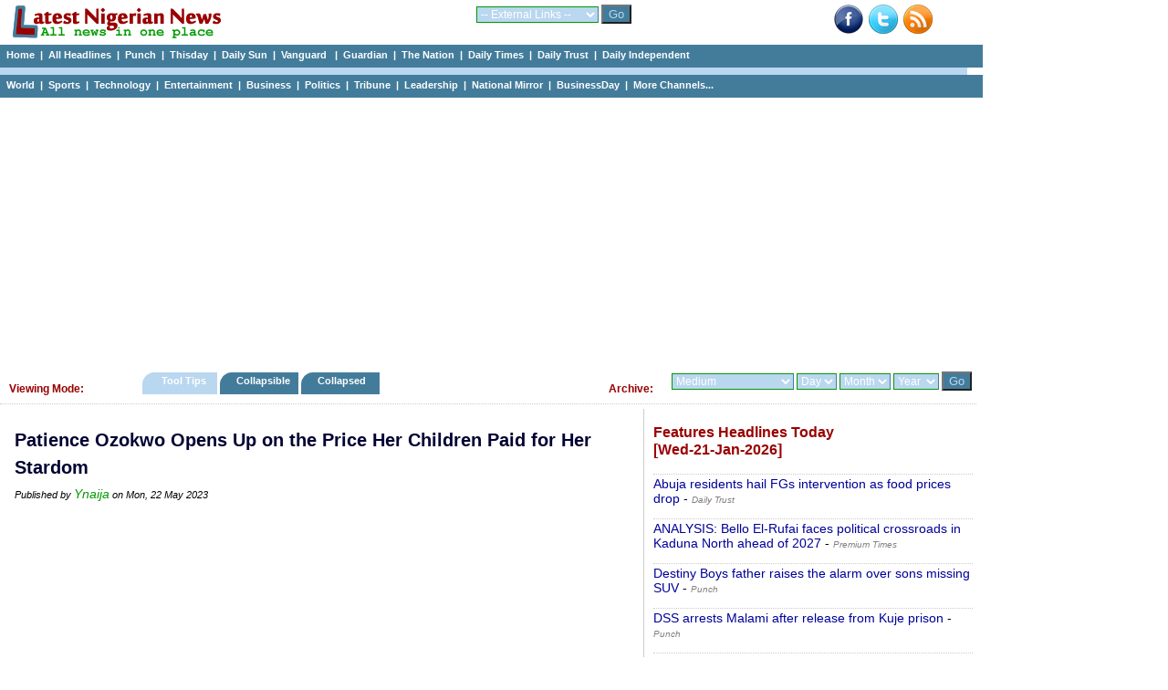

--- FILE ---
content_type: text/html; charset=utf-8
request_url: https://www.google.com/recaptcha/api2/aframe
body_size: 266
content:
<!DOCTYPE HTML><html><head><meta http-equiv="content-type" content="text/html; charset=UTF-8"></head><body><script nonce="xlf00jxclvGY9TGL5MBqQg">/** Anti-fraud and anti-abuse applications only. See google.com/recaptcha */ try{var clients={'sodar':'https://pagead2.googlesyndication.com/pagead/sodar?'};window.addEventListener("message",function(a){try{if(a.source===window.parent){var b=JSON.parse(a.data);var c=clients[b['id']];if(c){var d=document.createElement('img');d.src=c+b['params']+'&rc='+(localStorage.getItem("rc::a")?sessionStorage.getItem("rc::b"):"");window.document.body.appendChild(d);sessionStorage.setItem("rc::e",parseInt(sessionStorage.getItem("rc::e")||0)+1);localStorage.setItem("rc::h",'1768977177102');}}}catch(b){}});window.parent.postMessage("_grecaptcha_ready", "*");}catch(b){}</script></body></html>